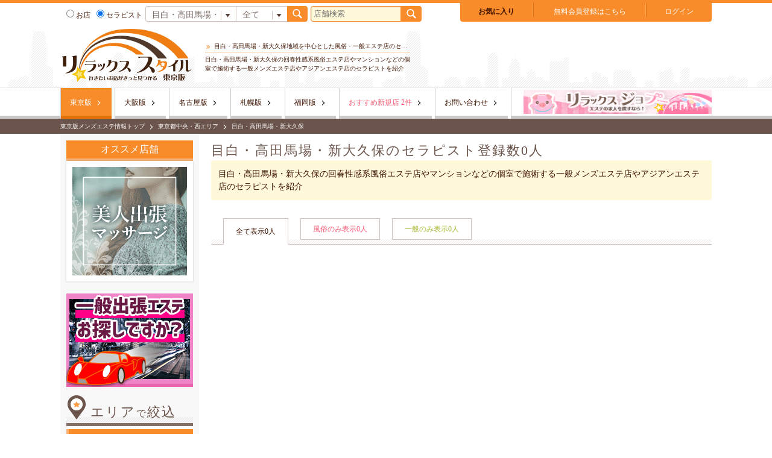

--- FILE ---
content_type: text/html; charset=UTF-8
request_url: https://esz.jp/tokyo/search_therapist.php?a=11&aM=&c=-1&t1=&t2=&p=1
body_size: 5832
content:
<!DOCTYPE html>
<html lang="ja">
<head prefix="og: http://ogp.me/ns#  article: http://ogp.me/ns/article#">
	<script src="https://esz.jp/js/google_analytics.js"></script>
	<meta charset="UTF-8">
	<meta name="referrer" content="unsafe-url">
		
			<link rel="canonical" href="https://esz.jp/tokyo/search_therapist.php?a=11&aM=&c=-1&t1=&t2=&p=1">
	
		<link rel="alternate" media="only screen and (max-width: 640px)" href="https://esz.jp/s/tokyo/search_therapist.php?a=11&aM=&c=-1&t1=&t2=&p=1">
		
	    <meta name="description" content="目白・高田馬場・新大久保地域を中心とした回春性感マッサージ系風俗エステ店、アロマリンパマッサージ、洗体などがあるメンズエステ店のセラピストの一覧ページです。美人セラピストやスタイルのいいセラピスト、かわいらしいセラピストなど様々な女の子がいますので好みのセラピストを見つけられます。">
		<meta property="og:description" content="目白・高田馬場・新大久保地域を中心とした回春性感マッサージ系風俗エステ店、アロマリンパマッサージ、洗体などがあるメンズエステ店のセラピストの一覧ページです。美人セラピストやスタイルのいいセラピスト、かわいらしいセラピストなど様々な女の子がいますので好みのセラピストを見つけられます。">
		<meta name="twitter:description" content="目白・高田馬場・新大久保地域を中心とした回春性感マッサージ系風俗エステ店、アロマリンパマッサージ、洗体などがあるメンズエステ店のセラピストの一覧ページです。美人セラピストやスタイルのいいセラピスト、かわいらしいセラピストなど様々な女の子がいますので好みのセラピストを見つけられます。">
	
	    <meta name="keywords" content="目白,高田馬場,新大久保,回春,メンズエステ,風俗">
	
	    <title>目白・高田馬場・新大久保の風俗・一般エステのセラピスト｜リラックススタイル</title>
		<meta property="og:title" content="目白・高田馬場・新大久保の風俗・一般エステのセラピスト｜リラックススタイル">
		<meta name="twitter:title" content="目白・高田馬場・新大久保の風俗・一般エステのセラピスト｜リラックススタイル">
	
	
				
		<meta property="og:type" content="article">
		<meta property="og:url" content="https://esz.jp/tokyo/search_therapist.php?a=11&amp;aM=&amp;c=-1&amp;t1=&amp;t2=&amp;p=1">
		<meta property="og:site_name" content="リラックススタイル">
		<meta property="og:image" content="https://esz.jp/images/img_ogp.png">
		<meta name="twitter:card" content="summary_large_image">
		<meta name="twitter:image" content="https://esz.jp/images/img_ogp_twitter.png">
		<!-- 	<meta name="twitter:site" content="@flickr"> -->


    
	<link rel="stylesheet" href="https://esz.jp/css/style.css">
	<link rel="stylesheet" href="https://esz.jp/css/highslide.css">
	<link rel="stylesheet" href="https://esz.jp/js/slick/slick.css">
	<link rel="stylesheet" href="https://esz.jp/js/slick/slick-theme.css">
	<link rel="shortcut icon" href="https://esz.jp/images/favicon.ico">
	<link rel="apple-touch-icon" href="https://esz.jp/images/apple-touch-icon.png">
	<script src="https://esz.jp/js/jquery-1.8.3.min.js"></script>
	
	<script src="https://esz.jp/js/slick/slick.min.js"></script>
	<script src="https://esz.jp/js/jquery-ui.js"></script>
	<script src="https://esz.jp/js/loopslider.js"></script>
	<script src="https://esz.jp/js/jquery.pause.min.js"></script>
	<script src="https://esz.jp/js/my.js"></script>
	<script src="https://esz.jp/js/ajax_tools.js"></script>
	<script src="https://esz.jp/js/check_form_value.js"></script>
	<script type="text/javascript" src="https://esz.jp/js/highslide-with-html.js"></script>
		

	<script type="text/javascript">
    	hs.graphicsDir = 'https://esz.jp/js/graphics/';
	</script>
	<script src="https://esz.jp/js/my_point.js"></script>
		<script src="https://esz.jp/js/json2.js"></script>
	<script src="https://esz.jp/js/js.cookie-2.0.4.min.js"></script>
	<script src="https://esz.jp/js/comp_util.js"></script>
	    <link rel="stylesheet" href="//ajax.googleapis.com/ajax/libs/jqueryui/1/themes/redmond/jquery-ui.css" >
    <script src="https://ajax.googleapis.com/ajax/libs/jqueryui/1.9.2/jquery-ui.min.js"></script>
    <script src="//ajax.googleapis.com/ajax/libs/jqueryui/1/i18n/jquery.ui.datepicker-ja.min.js"></script>    	
</head>
<body id="area_body">



<script type="text/javascript">
    window._pt_lt = new Date().getTime();
    window._pt_sp_2 = [];
    _pt_sp_2.push('setAccount,174e01dc');
    var _protocol = (("https:" == document.location.protocol) ? " https://" : " http://");
    (function() {
        var atag = document.createElement('script'); atag.type = 'text/javascript'; atag.async = true;
        atag.src = _protocol + 'js.ptengine.jp/pta.js';
        var stag = document.createElement('script'); stag.type = 'text/javascript'; stag.async = true;
        stag.src = _protocol + 'js.ptengine.jp/pts.js';
        var s = document.getElementsByTagName('script')[0];
        s.parentNode.insertBefore(atag, s); s.parentNode.insertBefore(stag, s);
    })();
</script>


		<!-- ヘッダー -->
					<header>

		<div class="header_inner">
							
				<div>
					<div class="h1_dummy">
						<a href="https://esz.jp/tokyo/">
														<img src="https://esz.jp/images/logo/kanto/logo.png" alt="目白・高田馬場・新大久保地域を中心とした風俗・一般エステ店のセラピストを厳選紹介" width="220">
							

						</a>
					</div>
					<div class="seo_box">
						<h1 class="title_head">
																目白・高田馬場・新大久保地域を中心とした風俗・一般エステ店のセラピストを厳選紹介
													</h1>
						<p class="dscp">
							目白・高田馬場・新大久保の回春性感系風俗エステ店やマンションなどの個室で施術する一般メンズエステ店やアジアンエステ店のセラピストを紹介
						</p>
					</div>
				</div>
						<div class="bnr_box">
						</div>
		</div>

		<div class="fixde_box">
			<div class="inner">
			<!-- ボタンボックス -->
	<ul class="btn_box">
		<li class="hikaku"><a class="BASE_FONTCOLOR_01 fw_b" href="https://esz.jp/tokyo/hikaku.php">お気に入り</a></li>
				<li class="hikaku"><a class="one_line" href="https://esz.jp/tokyo/user_form.php"><span class="white_color">無料会員登録はこちら</span></a></li>
		<li class="login">
			<a class="highslide BASE_FONTCOLOR_01"
			 onclick="return hs.htmlExpand(this, {objectType: 'iframe', wrapperClassName: 'titlebar', headingText:'会員ログイン', creditsPosition: 'bottom left'});"
			 href="https://esz.jp/hs_user_login.php"><span class="white_color">
			 ログイン</span></a>
		</li>
			</ul>
<!-- //ボタンボックス -->


			<!-- 検索ボックス -->
					<div class="header_frm">
			<!-- 検索ボックス -->
			<form action="https://esz.jp/tokyo/search.php" method="post" class="frm_box w_420">
				<label><input type="radio" name="kind" value="shop" >お店</label>
				<label><input type="radio" name="kind" value="therap" checked>セラピスト</label>

				<select name="area" class="area">
					<option value="0">全て</option>
										<optgroup label="一般出張マッサージ・エステ店">
					<option value="71">一般出張エステ・マッサージ店</option>

					</optgroup>
										<optgroup label="東京都北・北東エリア">
					<option value="7">池袋</option>
<option value="8">大塚・巣鴨・赤羽</option>
<option value="21">西武池袋線・東武東上線</option>
<option value="40">日暮里・鶯谷・北千住</option>

					</optgroup>
										<optgroup label="東京都中央・西エリア">
					<option value="10">新宿・代々木</option>
<option value="11" selected="selected">目白・高田馬場・新大久保</option>
<option value="22">赤坂・六本木・麻布・神谷町</option>
<option value="27">四ツ谷・市ケ谷・飯田橋・御茶ノ水・小川町</option>
<option value="28">中央線沿線</option>
<option value="29">京王線・小田急線・東京郊外エリア</option>

					</optgroup>
										<optgroup label="東京都南西・横浜エリア">
					<option value="30">渋谷・恵比寿・中目黒</option>
<option value="31">目黒・五反田</option>
<option value="32">大崎・品川・田町・浜松町</option>
<option value="33">蒲田・大森・大井町</option>
<option value="34">田園都市・東横線</option>
<option value="35">横浜・川崎・桜木町・関内・上大岡</option>

					</optgroup>
										<optgroup label="東京都南・東エリア">
					<option value="36">新橋・銀座</option>
<option value="37">東京駅・日本橋・八丁堀</option>
<option value="38">秋葉原・神田・馬喰町</option>
<option value="39">上野・御徒町・浅草・吉原</option>
<option value="41">錦糸町・亀戸・小岩・葛西</option>

					</optgroup>
										<optgroup label="関東エリア">
					<option value="42">神奈川(藤沢・平塚・厚木・相模原・横須賀)</option>
<option value="43">埼玉(大宮・川口・越谷)</option>
<option value="44">千葉(船橋・柏・津田沼)</option>
<option value="45">栃木県</option>
<option value="46">群馬県</option>
<option value="47">茨城県</option>

					</optgroup>
									</select><select name="category" class="type">
					<option value="-1" selected>全て</option>
					<option value="1" >風俗</option>
					<option value="0" >一般</option>
				</select><button type="submit" class="btn_search"></button>
			</form>

			<!-- 店舗検索 -->
			<form action="https://esz.jp/tokyo/search.php" method="post" class="frm_box">
				<input type="text" name="q" size="20" placeholder="店舗検索" value=""><button type="submit" class="btn_search"></button>
			</form>
			<!-- //店舗検索 -->

			<!--Google検索-->
			
		</div>

		<!-- //検索ボックス -->

			<!-- //検索ボックス -->
			</div>
		</div>

		<!-- グローバルメニュー -->
		<nav>
			<div class="inner">
				<ul>
					<li class="current"><a href="https://esz.jp/tokyo/">東京版</a></li>
					<li ><a href="https://esz.jp/osaka/">大阪版</a></li>
					<li ><a href="https://esz.jp/nagoya/">名古屋版</a></li>
					<li ><a href="https://esz.jp/sapporo/">札幌版</a></li>
					<li ><a href="https://esz.jp/fukuoka/">福岡版</a></li>
					
					
					<li><a class="txt_color" href="https://esz.jp/tokyo/shop_new.php">おすすめ新規店 2件</a></li>					<li><a href="https://esz.jp/tokyo/inquiry/">お問い合わせ</a></li>
				</ul>
				<ul>
					<li>
						<a href="https://job.esz.jp/tokyo/" target="_blank">
							<img src="https://esz.jp/images/bnr_340_46.gif" alt="セラピスト求人情報" width="312" height="40">
						</a>
					</li>
					
				</ul>
			</div>
		</nav>
		<!-- //グローバルメニュー -->

		<div class="bread_box">
			<ul>
							<li><a href="https://esz.jp/tokyo/">東京版メンズエステ情報トップ</a></li>
							<li><a href="https://esz.jp/tokyo/search_therapist.php?aM=9&amp;c=-1">東京都中央・西エリア</a></li>
							<li>目白・高田馬場・新大久保</li>
						</ul>
		</div>
	</header>
	<!-- //ヘッダー -->

	<!-- コンテンツ -->
	<div class="contents">
		<!-- メインコンテンツ -->
		<section class="main_contents">
			
<div class="thept_contents">
	<header>
		<h2 class="title_bar">目白・高田馬場・新大久保のセラピスト登録数0<span>人</span></h2>
		<p class="page_txt_box mgb_30">目白・高田馬場・新大久保の回春性感系風俗エステ店やマンションなどの個室で施術する一般メンズエステ店やアジアンエステ店のセラピストを紹介</p>


	</header>




	<ul class="sort_box">
		<li class="all current"><a href="search_therapist.php?a=11&aM=&c=-1&t1=0&t2=0&p=1">全て表示<span>0人</span></a></li>
		<li class="adult"><a href="search_therapist.php?a=11&aM=&c=-1&t1=1&t2=0&p=1">風俗のみ表示<span>0人</span></a></li>
		<li class="usual"><a href="search_therapist.php?a=11&aM=&c=-1&t1=2&t2=0&p=1">一般のみ表示<span>0人</span></a></li>
	</ul>
	<ul>
		<li class="thept_list">
			<!-- すべて -->
			<ul>
						
						</ul>
		</li>
		<li class="j_disnon">
			<!-- 風俗 -->
			<ul class="sort_box_child">
				<li class="current"><a href="search_therapist.php?a=11&aM=&c=-1&t1=1&t2=0&p=1">全て0人</a></li>
								<li class=""><a href="search_therapist.php?a=11&aM=&c=-1&t1=1&t2=1&p=1">着衣0件</a></li>
								<li class=""><a href="search_therapist.php?a=11&aM=&c=-1&t1=1&t2=2&p=1">ソフト脱衣までOK0件</a></li>
								<li class=""><a href="search_therapist.php?a=11&aM=&c=-1&t1=1&t2=3&p=1">下着までOK0件</a></li>
								<li class=""><a href="search_therapist.php?a=11&aM=&c=-1&t1=1&t2=4&p=1">トップレスまでOK0件</a></li>
								<li class=""><a href="search_therapist.php?a=11&aM=&c=-1&t1=1&t2=5&p=1">オールヌードまでOK0件</a></li>
								
			</ul>
			<ul>
				<li class="thept_list">
					<!-- 全て -->
					<ul>
										</ul>
				</li>
								<li class="thept_list">
					
					<ul>
										</ul>
				</li>
								<li class="thept_list">
					
					<ul>
										</ul>
				</li>
								<li class="thept_list">
					
					<ul>
										</ul>
				</li>
								<li class="thept_list">
					
					<ul>
										</ul>
				</li>
								<li class="thept_list">
					
					<ul>
										</ul>
				</li>
							</ul>
		</li>
		<li class="j_disnon">
			<!-- 一般 -->
			<ul class="sort_box_child">
				<li class="current"><a href="search_therapist.php?a=11&aM=&c=-1&t1=2&t2=0&p=1">全て0人</a></li>
								<li class=""><a href="search_therapist.php?a=11&aM=&c=-1&t1=2&t2=1&p=1">出張タイプ0件</a></li>
								<li class=""><a href="search_therapist.php?a=11&aM=&c=-1&t1=2&t2=2&p=1">マンションタイプ0件</a></li>
								<li class=""><a href="search_therapist.php?a=11&aM=&c=-1&t1=2&t2=3&p=1">テナントタイプ0件</a></li>
								<li class=""><a href="search_therapist.php?a=11&aM=&c=-1&t1=2&t2=4&p=1">来店型が出張もする0件</a></li>
								
			</ul>
			<ul>
				<li class="thept_list">
					<!-- 全て -->
					<ul>
										</ul>
				</li>
								<li class="thept_list">
					
					<ul>
										</ul>
				</li>
								<li class="thept_list">
					
					<ul>
										</ul>
				</li>
								<li class="thept_list">
					
					<ul>
										</ul>
				</li>
								<li class="thept_list">
					
					<ul>
										</ul>
				</li>
								
			</ul>
		</li>
	</ul>
	<div class="page_more_box">
				<ul>
					</ul>
			</div>
</div>

		</section>
		<!-- //メインコンテンツ -->

		<!-- サイドバー -->
		<aside class="sidebar">
					<!-- サイドバー -->

				
				
				
				
				
				

						<div class="shop_pickup_box mgb_20">
				<h3>オススメ店舗</h3>
				<p>
																					
																	<a href="https://esz.jp/tokyo/shop/1096" target="_blank">
								<img class="lazy" src="https://esz.jp/images/lazy.png"  data-original="https://esz.jp/img/s_banner/119/423ffbae3a8e8969993779e25956a204.gif" alt="アロマアンジュール" width="190" height="180"></p>
								</a>
							</div>
			
						<!-- 一般出張エステ -->
				<div>
					<a href="https://esz.jp/tokyo/area/as/all/71">
						<img src="https://esz.jp/images/bnr_ippan_deli.png" alt="一般出張エステはこちらから">
					</a>
				</div>
			<!-- //一般出張エステ -->
			

			
			<!-- エリアナビ -->
			<section class="area_nav_preft">
				<h3 class="title_bar">エリア<span class="fs_16">で</span>絞込</h3>
								<ul class="area_nav_m">
					<li>
					<p class="title">一般出張マッサージ・エステ店</p>
						<ul>
																			<li><a href="https://esz.jp/tokyo/area/as/all/71"><p>一般出張エステ・マッサージ店</p><span>16<span>件</span></span></a></li>
							
							
												</ul>
					</li>
				</ul>
								<ul class="area_nav_m">
					<li>
					<p class="title">東京都北・北東エリア</p>
						<ul>
																			<li><a href="https://esz.jp/tokyo/area/as/all/7"><p>池袋</p><span>28<span>件</span></span></a></li>
							
							
													<li><a href="https://esz.jp/tokyo/area/as/all/8"><p>大塚・巣鴨・赤羽</p><span>3<span>件</span></span></a></li>
							
							
													<li><a href="https://esz.jp/tokyo/area/as/all/21"><p>西武池袋線・東武東上線</p><span>6<span>件</span></span></a></li>
							
							
													<li><a href="https://esz.jp/tokyo/area/as/all/40"><p>日暮里・鶯谷・北千住</p><span>9<span>件</span></span></a></li>
							
							
												</ul>
					</li>
				</ul>
								<ul class="area_nav_m">
					<li>
					<p class="title">東京都中央・西エリア</p>
						<ul>
																			<li><a href="https://esz.jp/tokyo/area/as/all/10"><p>新宿・代々木</p><span>13<span>件</span></span></a></li>
							
							
													<li><a href="https://esz.jp/tokyo/area/as/all/11"><p>目白・高田馬場・新大久保</p><span>6<span>件</span></span></a></li>
							
							
													<li><a href="https://esz.jp/tokyo/area/as/all/22"><p>赤坂・六本木・麻布・神谷町</p><span>8<span>件</span></span></a></li>
							
							
													<li><a href="https://esz.jp/tokyo/area/as/all/27"><p>四ツ谷・市ケ谷・飯田橋・御茶ノ水・小川町</p><span>2<span>件</span></span></a></li>
							
							
													<li><a href="https://esz.jp/tokyo/area/as/all/28"><p>中央線沿線</p><span>16<span>件</span></span></a></li>
							
							
													<li><a href="https://esz.jp/tokyo/area/as/all/29"><p>京王線・小田急線・東京郊外エリア</p><span>16<span>件</span></span></a></li>
							
							
												</ul>
					</li>
				</ul>
								<ul class="area_nav_m">
					<li>
					<p class="title">東京都南西・横浜エリア</p>
						<ul>
																			<li><a href="https://esz.jp/tokyo/area/as/all/30"><p>渋谷・恵比寿・中目黒</p><span>26<span>件</span></span></a></li>
							
							
													<li><a href="https://esz.jp/tokyo/area/as/all/31"><p>目黒・五反田</p><span>21<span>件</span></span></a></li>
							
							
													<li><a href="https://esz.jp/tokyo/area/as/all/32"><p>大崎・品川・田町・浜松町</p><span>11<span>件</span></span></a></li>
							
							
													<li><a href="https://esz.jp/tokyo/area/as/all/33"><p>蒲田・大森・大井町</p><span>3<span>件</span></span></a></li>
							
							
													<li><a href="https://esz.jp/tokyo/area/as/all/34"><p>田園都市・東横線</p><span>12<span>件</span></span></a></li>
							
							
													<li><a href="https://esz.jp/tokyo/area/as/all/35"><p>横浜・川崎・桜木町・関内・上大岡</p><span>19<span>件</span></span></a></li>
							
							
												</ul>
					</li>
				</ul>
								<ul class="area_nav_m">
					<li>
					<p class="title">東京都南・東エリア</p>
						<ul>
																			<li><a href="https://esz.jp/tokyo/area/as/all/36"><p>新橋・銀座</p><span>19<span>件</span></span></a></li>
							
							
													<li><a href="https://esz.jp/tokyo/area/as/all/37"><p>東京駅・日本橋・八丁堀</p><span>1<span>件</span></span></a></li>
							
							
													<li><a href="https://esz.jp/tokyo/area/as/all/38"><p>秋葉原・神田・馬喰町</p><span>14<span>件</span></span></a></li>
							
							
													<li><a href="https://esz.jp/tokyo/area/as/all/39"><p>上野・御徒町・浅草・吉原</p><span>12<span>件</span></span></a></li>
							
							
													<li><a href="https://esz.jp/tokyo/area/as/all/41"><p>錦糸町・亀戸・小岩・葛西</p><span>19<span>件</span></span></a></li>
							
							
												</ul>
					</li>
				</ul>
								<ul class="area_nav_m">
					<li>
					<p class="title">関東エリア</p>
						<ul>
																			<li><a href="https://esz.jp/tokyo/area/as/all/42"><p>神奈川(藤沢・平塚・厚木・相模原・横須賀)</p><span>8<span>件</span></span></a></li>
							
							
													<li><a href="https://esz.jp/tokyo/area/as/all/43"><p>埼玉(大宮・川口・越谷)</p><span>14<span>件</span></span></a></li>
							
							
													<li><a href="https://esz.jp/tokyo/area/as/all/44"><p>千葉(船橋・柏・津田沼)</p><span>13<span>件</span></span></a></li>
							
							
													<li><a href="https://esz.jp/tokyo/area/as/all/45"><p>栃木県</p><span>7<span>件</span></span></a></li>
							
							
													<li><a href="https://esz.jp/tokyo/area/as/all/46"><p>群馬県</p><span>1<span>件</span></span></a></li>
							
							
													<li><a href="https://esz.jp/tokyo/area/as/all/47"><p>茨城県</p><span>2<span>件</span></span></a></li>
							
							
												</ul>
					</li>
				</ul>
							</section>
			<!-- //エリアナビ -->





			<!-- セラピストランキング -->
			<section class="thept_rank_box">
				<h3>注目度<span>No1</span>セラピスト</h3>
								<div>
					<a href="https://esz.jp/tokyo/shop/185/profile/9142" target="_blank">
					
						<p class="img"><img class="delay lazy" src="https://esz.jp/images/lazy.png"  data-original="https://esz.jp/img/therap/185/9142/image_1621582062.jpg" alt="エルサ" width="160" height="240"></p>
						<p class="name">エルサ.&nbsp;25歳</p>
						
						<p class="size">神田発/<span class="st_adult">風俗</span>/アジアン/派遣・出張</p>
						<p class="shop_name">Fairy～フェアリー</p>
					</a>
				</div>
								<ul>
					<li><a href="https://esz.jp/tokyo/therapist_ranking.php">注目セラピスト総合BEST30</a></li>
					<li><a href="https://esz.jp/tokyo/therapist_ranking.php?c=1">注目セラピスト<span class="adult">風俗</span>BEST30</a></li>
					<li><a href="https://esz.jp/tokyo/therapist_ranking.php?c=0">注目セラピスト<span class="usual">一般</span>BEST30</a></li>
				</ul>
			</section>
			<!-- //セラピストランキング -->

			<!-- 店舗ランキング -->
			<section class="shop_rank_box">
				<h3>注目度<span>No1</span>エステ店</h3>
								<div>
					<a href="https://esz.jp/tokyo/shop/185">
					
						<p class="img"><img class="delay lazy" src="https://esz.jp/images/lazy.png"  data-original="https://esz.jp/img/shop/185/cover_image_1645070225.jpg" alt="Fairy～フェアリー" width="160" height="240"></p>
						<p class="shop_name">Fairy～フェアリー</p>
						<p class="shop_dscp">神田発/<span class="st_adult">風俗</span>/アジアン/派遣・出張</p>
					</a>
				</div>
								<ul>
					<li><a href="https://esz.jp/tokyo/shop_ranking.php">注目エステ店総合BEST30</a></li>
					<li><a href="https://esz.jp/tokyo/shop_ranking.php?c=1">注目エステ<span class="adult">風俗</span>BEST30</a></li>
					<li><a href="https://esz.jp/tokyo/shop_ranking.php?c=0">注目エステ<span class="usual">一般</span>BEST30</a></li>
        </ul>
			</section>
			<!-- //店舗ランキング -->



			<!-- サイドバナー -->
			<section class="area_bnr_section">
				<ul>
					<li>
						<a href="https://esz.jp/tokyo/search_therapist.php?c=-1">
							<img class="delay lazy" src="https://esz.jp/images/lazy.png" data-original="https://esz.jp/images/bnr_rs_therp.png" alt="セラピスト一覧はこちら 現在0件">
						</a>
					</li>
															<li>
						<a href="https://esz.jp/osaka/">
							<img class="delay lazy" src="https://esz.jp/images/lazy.png" data-original="https://esz.jp/images/bnr_rs_osaka.png" alt="リラックススタイル大阪版はこちら">
						</a>
					</li>
															<li>
						<a href="https://esz.jp/nagoya/">
							<img class="delay lazy" src="https://esz.jp/images/lazy.png" data-original="https://esz.jp/images/bnr_rs_nagoya.png" alt="リラックススタイル名古屋版はこちら">
						</a>
					</li>
															<li>
						<a href="https://esz.jp/sapporo/">
							<img class="delay lazy" src="https://esz.jp/images/lazy.png" data-original="https://esz.jp/images/bnr_rs_sapporo.png" alt="リラックススタイル札幌版はこちら">
						</a>
					</li>
															<li>
						<a href="https://esz.jp/fukuoka/">
							<img class="delay lazy" src="https://esz.jp/images/lazy.png" data-original="https://esz.jp/images/bnr_rs_fukuoka.png" alt="リラックススタイル福岡版はこちら">
						</a>
					</li>
									</ul>
			</section>
			<!-- //サイドバナー -->

			<!-- 全国エリアナビ -->
			
			<!-- //全国エリアナビ -->




		<!-- //サイドバー -->
		</aside>
		<!-- //サイドバー -->
	</div>
	<!-- //コンテンツ -->
	<img src="https://ap.octopuspop.com/cv/?_cv=96&_buyer=1729&_xuid=" width="1" height="1">
	<!-- footer -->
<footer>
	<div class="inner">
		<section class="footer_nav">
			<ul>
				<li>
				<a href="https://esz.jp/tokyo/story.php">
				
				甘じょっぱ物語</a></li>
				
				<li><a href="https://esz.jp/tokyo/yukanweb.php">夕刊WEB</a></li>
				<li><a href="https://esz.jp/tokyo/therapist_tweet.php">セラピストつぶやき</a></li>
				<li><a href="https://esz.jp/tokyo/shop_ranking.php">注目エステ店ランキング</a></li>
				<li><a href="https://esz.jp/tokyo/therapist_ranking.php">注目セラピストランキング</a></li>

				
				<li><a href="https://esz.jp/tokyo/therapist_new.php">新人セラピスト情報</a></li>
				
				<li><a href="https://esz.jp/tokyo/therapist_blog.php">セラピストブログRSS</a></li>
				<li><a href="https://esz.jp/tokyo/shop_blog.php">店舗ブログRSS</a></li>
				<li><a href="https://esz.jp/tokyo/inquiry/">お問い合わせ</a></li>
				<li><a href="https://esz.jp/tokyo/manual.php">利用規約</a></li>
				<li><a href="https://esz.jp/tokyo/privacy.php">プライバシーポリシー</a></li>
				<li><a href="https://esz.jp/tokyo/company.php">会社概要</a></li>
			</ul>　　　　　　　
		</section>
		<section class="area_nav_nal">
			<ul>
													<li><a href="https://esz.jp/osaka/">大阪のメンズエステはこちら</a></li>
													<li><a href="https://esz.jp/nagoya/">名古屋のメンズエステはこちら</a></li>
													<li><a href="https://esz.jp/sapporo/">札幌のメンズエステはこちら</a></li>
													<li><a href="https://esz.jp/fukuoka/">福岡のメンズエステはこちら</a></li>
							</ul>　　　　　　　
		</section>
	</div>
	<small><a href="https://esz.jp/tokyo/">©&nbsp;<script type="text/javascript">$y=2005;$ny=new Date().getFullYear();document.write($ny>$y?$y+'-'+$ny: $y);</script>&nbsp;リラックススタイル&nbsp;-RelaxStyle</a></small>
</footer>
<!-- //footer -->


	<script src="https://esz.jp/js/jquery.lazyload.min.js"></script>
	<script>
		$(function() {
			$("img.lazy").lazyload({
				effect: 'fadeIn',
				failure_limit: 20000
			});
		});
	</script>
</body>
</html>